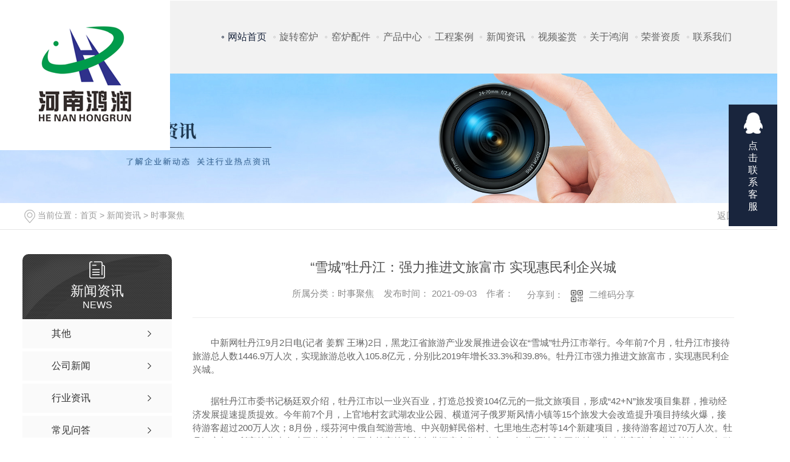

--- FILE ---
content_type: text/html; charset=utf-8
request_url: http://www.gshryl.com/aktuelle/1549386.html
body_size: 12204
content:
<!DOCTYPE html PUBLIC "-//W3C//DTD XHTML 1.0 Transitional//EN" "http://www.w3.org/TR/xhtml1/DTD/xhtml1-transitional.dtd">
<html xmlns="http://www.w3.org/1999/xhtml">
<head>
<meta http-equiv="Content-Type" content="text/html; charset=utf-8" />
<meta name="Copyright" content="All Rights Reserved btoe.cn" />
<meta http-equiv="X-UA-Compatible" content="IE=edge,chrome=1" />
<title>“雪城”牡丹江：强力推进文旅富市 实现惠民利企兴城,“雪城”牡丹江：强力推进文旅富市 实现惠民利企兴城-河南鸿润窑炉建造有限公司</title>
<meta name="keywords" content="“雪城”牡丹江：强力推进文旅富市 实现惠民利企兴城" />
<meta name="description" content="中新网牡丹江9月2日电(记者 姜辉 王琳)2日，黑龙江省旅游产业发展推进会议在“雪城”牡丹江市举行。今年前7个月，牡丹江市接待旅游总人数1446.9万人次，实现旅游总收入105.8亿元，分别比2019年增长33.3%和39.8%。牡丹江市强力推进文旅富市，实现惠民利企兴城。据牡丹江市委书记杨廷双介绍，牡丹江市以一业兴百..." />
<meta name="viewport" content="width=device-width, initial-scale=1">
<link rel="canonical" href="http://www.gshryl.com"/>
<link href="/templates/pc_wjdh/css/css.css" rel="stylesheet" type="text/css" />
<link rel="stylesheet" type="text/css" media="screen" href="/templates/pc_wjdh/css/bootstrap.min.css" />
<link rel="stylesheet" type="text/css" media="screen" href="/templates/pc_wjdh/css/swiper-3.4.2.min.css" />
<link rel="stylesheet" type="text/css" media="screen" href="/templates/pc_wjdh/css/common.css" />

<meta name="baidu-site-verification" content="code-IqUp2LUH90" />
<body>
 <div class="top_line"></div>

    <!-- nav S -->
    <div class="navi" id="fixedNav">
        <div class="navi_main myclearfix">
            <div class="logo leftl">
                <h1>
                    <a href="/"> <img src="http://img.dlwjdh.com/upload/13341/210525/6b5188c5e03254574b3de1b463b449c4@152X157.png" alt="河南鸿润窑炉建造有限公司">
                    </a>
                </h1>
            </div>
            <div class="navi_r rightr myclearfix">
                <ul class="myclearfix navi_list leftl">
					
      <li class="nli">
        
        <a href="/" title="网站首页">网站首页</a> </li>
      
      <li class="nli">
        
        <a href="http://www.gshryl.com/p1/" title="旋转窑炉">旋转窑炉</a>
        
      </li>
      
      <li class="nli">
        
        <a href="http://www.gshryl.com/p2/" title="窑炉配件">窑炉配件</a>
        
      </li>
      
      <li class="nli">
        
        <a href="http://www.gshryl.com/products/" title="产品中心">产品中心</a>
        
        <div class="navi_pro sub xiala">
          <div class="main">
            <div class="navi_pt">
              <ul class="myclearfix">
                
                <li> <span>01</span> <a href="http://www.gshryl.com/p1/" title="旋转窑炉">旋转窑炉</a> </li>
                
                <li> <span>02</span> <a href="http://www.gshryl.com/p2/" title="窑炉配件">窑炉配件</a> </li>
                
              </ul>
            </div>
            <div class="navi_pro_v myclearfix">
              
              <div class="nav_pro_vl leftl"> <a href="http://www.gshryl.com/p1/1382798.html"> <img src="http://img.dlwjdh.com/upload/13341/210529/0501b8848a8c054507967ee5681484e5.jpg" alt="河南旋转窑炉"> </a>
                <div class="navi_pro_txt"> <a href="http://www.gshryl.com/p1/1382798.html">河南旋转窑炉</a> </div>
              </div>
              
              <div class="navi_pro_vr rightr">
                <ul class="myclearfix">
                  
                  <li>
                    <div class="navi_box"> <a href="http://www.gshryl.com/p1/1382798.html"> <img src="http://img.dlwjdh.com/upload/13341/210529/0501b8848a8c054507967ee5681484e5.jpg" alt="河南旋转窑炉"> </a> </div>
                    <div class="navi_pro_t"> <a href="http://www.gshryl.com/p1/1382798.html">河南旋转窑炉</a> <span> <a href="http://www.gshryl.com/p1/1382798.html" title="more+">more+</a> </span> </div>
                  </li>
                  
                  <li>
                    <div class="navi_box"> <a href="http://www.gshryl.com/p2/1383028.html"> <img src="http://img.dlwjdh.com/upload/13341/210529/0a30f143d4401b78e696908ff3ab0819.jpg" alt="河南窑车配件-翻盖盖板"> </a> </div>
                    <div class="navi_pro_t"> <a href="http://www.gshryl.com/p2/1383028.html">河南窑车配件-翻盖盖板</a> <span> <a href="http://www.gshryl.com/p2/1383028.html" title="more+">more+</a> </span> </div>
                  </li>
                  
                  <li>
                    <div class="navi_box"> <a href="http://www.gshryl.com/p1/1383006.html"> <img src="http://img.dlwjdh.com/upload/13341/210529/01b77b2149cbd29b0fdec27a17fccad6.jpg" alt="河南旋转窑炉制作"> </a> </div>
                    <div class="navi_pro_t"> <a href="http://www.gshryl.com/p1/1383006.html">河南旋转窑炉制作</a> <span> <a href="http://www.gshryl.com/p1/1383006.html" title="more+">more+</a> </span> </div>
                  </li>
                  
                </ul>
              </div>
            </div>
          </div>
        </div>
        
      </li>
      
      <li class="nli">
        
        <a href="http://www.gshryl.com/case/" title="工程案例">工程案例</a>
        
      </li>
      
      <li class="nli">
        
        <a href="http://www.gshryl.com/news/" title="新闻资讯">新闻资讯</a>
        
        <div class="navi_news sub xiala">
          <div class="main">
            
            <div class="navi_news_top">
              <h3 class="navi_newst"> <a href="http://www.gshryl.com/qitaxinxi/" title="其他">其他</a> </h3>
              <ul class="myclearfix navi_news_tlist">
                
                <li> <a href="http://www.gshryl.com/qitaxinxi/2307966.html" title="..款河南窑车配件市场趋势揭秘">..款河南窑车配件市场趋势揭秘</a> <span></span>
                  <p> 近期，河南窑车配件市场的动态备受关注。我们通过与行业内..的深入交流和广泛调研，发现了一些有趣的市场趋势，值得分享给大家。首先，市场对于某些类型的配件需求持续增长。在当今技术不断进步的背景下，车辆的配件日益多样化，消费者对品质和性能要求也逐渐提高。因此，一些新型、功能更加..的配件开始受到更多人的青睐。其次，随着消费者... </p>
                  <h5 class="myclearfix"> <span class="leftl">
                    2025-04-14
                    </span> <a href="http://www.gshryl.com/qitaxinxi/2307966.html" class="rightr" title="MORE+">MORE+</a> </h5>
                </li>
                
                <li> <a href="http://www.gshryl.com/qitaxinxi/2301036.html" title="河南窑车配件：选择正确的产品，..您的窑车性能卓越！">河南窑车配件：选择正确的产品，..您的窑车性能卓越！</a> <span></span>
                  <p> 在选择适合的窑车配件时，..您的窑车性能处于..状态至关重要。河南窑车配件提供了一系列高质量的产品，可以满足您的需求。为了..窑车运行平稳且效率高，选择适合的窑车配件至关重要。我们的产品经过精心设计和制造，符合严格的质量标准。无论是轮胎、传动系统还是其他关键部件，我们都致力于为客户提供可靠耐用的配件。每个配件都经过严格... </p>
                  <h5 class="myclearfix"> <span class="leftl">
                    2025-03-17
                    </span> <a href="http://www.gshryl.com/qitaxinxi/2301036.html" class="rightr" title="MORE+">MORE+</a> </h5>
                </li>
                
                <li> <a href="http://www.gshryl.com/qitaxinxi/2297791.html" title="分析河南旋转窑炉对节能减排的贡献及技术创新">分析河南旋转窑炉对节能减排的贡献及技术创新</a> <span></span>
                  <p> 河南旋转窑炉在节能减排方面发挥了重要作用，为环境保护和可持续发展做出贡献。这种技术创新带来了许多优势，对整个行业产生积极影响。首先，河南旋转窑炉结构设计合理，通过..的热传导和燃烧机制，实现了能源的充分利用。相比传统窑炉，其节能效果显著，大幅减少了能源消耗，降低了生产成本。其次，河南旋转窑炉在燃烧过程中采用..的废气处... </p>
                  <h5 class="myclearfix"> <span class="leftl">
                    2025-03-01
                    </span> <a href="http://www.gshryl.com/qitaxinxi/2297791.html" class="rightr" title="MORE+">MORE+</a> </h5>
                </li>
                
                <li> <a href="http://www.gshryl.com/qitaxinxi/2296852.html" title="河南旋转窑炉在建材行业中的应用与发展趋势">河南旋转窑炉在建材行业中的应用与发展趋势</a> <span></span>
                  <p> 在建材行业中，河南旋转窑炉扮演着重要的角色。这种..技术的应用为建材生产带来了许多益处，并展现出广阔的发展前景与趋势。首先，河南旋转窑炉在建材生产过程中的应用极大地提高了生产效率与产品质量。通过其..的热能利用和均匀的物料加热方式，这种设备实现了对原材料持续的煅烧，使得成品更具一致性和稳定性。这种方法不仅减少了生产过程... </p>
                  <h5 class="myclearfix"> <span class="leftl">
                    2025-02-24
                    </span> <a href="http://www.gshryl.com/qitaxinxi/2296852.html" class="rightr" title="MORE+">MORE+</a> </h5>
                </li>
                
              </ul>
            </div>
            
            <div class="navi_news_botm">
              <h3 class="navi_newst"> <a href="http://www.gshryl.com/meitibaodao/" title="公司新闻">公司新闻</a> </h3>
              <div class="navi_news_bcon">
                <ul class="myclearfix">
                  
                  <li class="myclearfix"> <a href="http://www.gshryl.com/meitibaodao/2090021.html" title="从选料到制作：河南旋转窑炉工艺全解析">从选料到制作：河南旋转窑炉工艺全解析</a> <span class="rightr">
                    06-25
                    </span> </li>
                  
                  <li class="myclearfix"> <a href="http://www.gshryl.com/meitibaodao/2086178.html" title="河南旋转窑炉的历史与现状">河南旋转窑炉的历史与现状</a> <span class="rightr">
                    06-20
                    </span> </li>
                  
                  <li class="myclearfix"> <a href="http://www.gshryl.com/meitibaodao/2080691.html" title="河南旋转窑炉制作方法详解">河南旋转窑炉制作方法详解</a> <span class="rightr">
                    06-13
                    </span> </li>
                  
                  <li class="myclearfix"> <a href="http://www.gshryl.com/meitibaodao/1814880.html" title="旋转窑炉的性能优势有哪些呢？">旋转窑炉的性能优势有哪些呢？</a> <span class="rightr">
                    03-26
                    </span> </li>
                  
                  <li class="myclearfix"> <a href="http://www.gshryl.com/meitibaodao/1504299.html" title="热烈祝贺由河南鸿润窑炉承建的南非二线移动式隧道窑点火一次成功">热烈祝贺由河南鸿润窑炉承建的南非二线移动式隧道窑点火一次成功</a> <span class="rightr">
                    08-07
                    </span> </li>
                  
                  <li class="myclearfix"> <a href="http://www.gshryl.com/meitibaodao/1443005.html" title="旋转窑炉在工作的时候耐火砖断裂的原因是什么？">旋转窑炉在工作的时候耐火砖断裂的原因是什么？</a> <span class="rightr">
                    07-02
                    </span> </li>
                  
                </ul>
              </div>
            </div>
            
          </div>
        </div>
        
      </li>
      
      <li class="nli">
        
        <a href="http://www.gshryl.com/spjs/" title="视频鉴赏">视频鉴赏</a>
        
      </li>
      
      <li class="nli">
        
        <a href="http://www.gshryl.com/about/" title="关于鸿润">关于鸿润</a>
        
        <div class="navi_ab sub xiala">
          <div class="main">
            <h3 class="navi_abt">公司简介</h3>
            <div class="navi_ab_con myclearfix">
              <div class="navi_ab_txt leftl">
                
                <h5>
                  河南省鸿润窑炉建造有限公司是支活跃于中国环保、节能窑炉的团队。该团队集科研、设计、加工、制作、安装、调试为一体，是一家新型节能环保墙材生产线整体解决方案及生产平台供应实体企业。公司位于鄂豫皖三省交界处的河南省固始县产业集聚区，公司占地面积100余亩，注册资金1000万元。拥有1 5000平方米钢结构厂房及剪板机、喷砂除锈机、折弯机、车床、刨床、铣床等专业设备及防腐瓦生产流水线。公司还拥有专业化的科研、技术开发团…
                  <a href="http://www.gshryl.com/aboutus/" title="【查看更多+】">【查看更多+】</a> </h5>
                
              </div>
              <div class="navi_ab_ico rightr">
                <div class="navi_ab_item leftl"> <a href="http://www.gshryl.com/honor/" title="荣誉资质"></a> <span> <a href="http://www.gshryl.com/honor/" title="荣誉资质">荣誉资质</a> </span> <em></em> <i> <a href="http://www.gshryl.com/honor/" title="more+">more+</a> </i> </div>
                <div class="navi_ab_item leftl"> <a href="http://www.gshryl.com/contact/" title="联系我们"></a> <span> <a href="http://www.gshryl.com/contact/" title="联系我们">联系我们</a> </span> <em></em> <i> <a href="http://www.gshryl.com/contact/" title="more+">more+</a> </i> </div>
              </div>
            </div>
          </div>
        </div>
        
      </li>
      
      <li class="nli">
        
        <a href="http://www.gshryl.com/honor/" title="荣誉资质">荣誉资质</a>
        
      </li>
      
      <li class="nli">
        
        <a href="http://www.gshryl.com/contact/" title="联系我们">联系我们</a>
        
      </li>
      
                  
                </ul>
                <div class="head_tell rightr myclearfix">
                    <i class="leftl"></i>
                    <div class="head_num leftl">400-0376-399</div>
                    <div class="topxunpan leftl">
                        <div class="container1 clear">
                            <div class="xp" id="xunpanText" data-tiptitle="请您登录网站后台查看！">
                                您有<i class="k_xunpan">2</i>条未读询盘信息!
                                <div id="xunpantip"></div>
                            </div>
                        </div>
                    </div>
                    <a href="#wjdh-message" class="rightr" title="在线留言"></a>
                </div>
            </div>
        </div>
    </div><!-- mbanner -->

<div class="mbanner col-lg-12 col-md-12">
  <div class="row">
    
    <img src="http://img.dlwjdh.com/upload/13341/240517/c803c9d99d12c5a2ff8957e9bd293c34@1920X320.jpg" alt="新闻资讯">
    
  </div>
</div>
<div class="clearboth"></div>

<!-- caseMenu -->
<div class="caseMenuTop">
  <div class="container">
    <div class="row">
      <div class="caseMenuL col-lg-9 col-md-9 col-sm-9 col-xs-9"> <i><img src="/templates/pc_wjdh/img/locationIco.png" alt="当前位置"></i>
        当前位置：<a href="/">首页</a>&nbsp;&gt;&nbsp;<a href="/news/">新闻资讯</a>&nbsp;&gt;&nbsp;<a href="/aktuelle/">时事聚焦</a>
      </div>
      <div class="caseMenuR col-xs-3 col-sm-3 col-md-3 col-lg-3"> <i class="text-right"><a href="javascript:;" onClick="javascript :history.back(-1);">返回<img src="/templates/pc_wjdh/img/ca1.png" alt="返回"></a></i> </div>
      <div class="clearboth"></div>
    </div>
  </div>
</div>
<div class="clearboth"></div>
<div class="proList">
  <div class="container">
    <div class="row">
      <div class=" proListL  col-xs-12 col-lg-2-0 ">
        <div class="proListTop">
          
          <img src="/templates/pc_wjdh/img/proL.png" alt="新闻资讯" class="proBg">
          <div class="prouctsTitle"> <img src="/templates/pc_wjdh/img/news2Ico.png" alt="新闻资讯" class="pro-ico">
            <h3>新闻资讯</h3>
            <p>News</p>
          </div>
          
        </div>
        <div class="row">
          <div class="news_classify">
            <ul>
              
              <li class=" col-xs-6 col-sm-6 col-md-12 col-lg-12"> <a href="http://www.gshryl.com/qitaxinxi/" class="newsclass1" title="其他"><i></i><b></b> <span>其他 </span></a> </li>
              
              <li class=" col-xs-6 col-sm-6 col-md-12 col-lg-12"> <a href="http://www.gshryl.com/meitibaodao/" class="newsclass1" title="公司新闻"><i></i><b></b> <span>公司新闻 </span></a> </li>
              
              <li class=" col-xs-6 col-sm-6 col-md-12 col-lg-12"> <a href="http://www.gshryl.com/yyxw/" class="newsclass1" title="行业资讯"><i></i><b></b> <span>行业资讯 </span></a> </li>
              
              <li class=" col-xs-6 col-sm-6 col-md-12 col-lg-12"> <a href="http://www.gshryl.com/question/" class="newsclass1" title="常见问答"><i></i><b></b> <span>常见问答 </span></a> </li>
              
              <li class=" col-xs-6 col-sm-6 col-md-12 col-lg-12"> <a href="http://www.gshryl.com/aktuelle/" class="newsclass1 gaoliang" title="时事聚焦"><i></i><b></b> <span>时事聚焦 </span></a> </li>
              
            </ul>
          </div>
        </div>
        <div class="row">
          <div class="proHot"> <i><img src="/templates/pc_wjdh/img/proHotIco.png" alt="热门推荐">热门推荐</i>
            <div class="proList_sort">
              <div class="swiper-container proList_sort1">
                <ul class="swiper-wrapper">
                  
                  <li class="swiper-slide col-xs-12 col-sm-12 col-md-12 col-lg-12"> <a href="http://www.gshryl.com/p1/1382798.html" class="proHotimg"><img src="http://img.dlwjdh.com/upload/13341/210529/0501b8848a8c054507967ee5681484e5.jpg" alt="河南旋转窑炉"></a> <a href="http://www.gshryl.com/p1/1382798.html" class="proHot_txt">河南旋转窑炉</a> </li>
                  
                  <li class="swiper-slide col-xs-12 col-sm-12 col-md-12 col-lg-12"> <a href="http://www.gshryl.com/p2/1383028.html" class="proHotimg"><img src="http://img.dlwjdh.com/upload/13341/210529/0a30f143d4401b78e696908ff3ab0819.jpg" alt="河南窑车配件-翻盖盖板"></a> <a href="http://www.gshryl.com/p2/1383028.html" class="proHot_txt">河南窑车配件-翻盖盖板</a> </li>
                  
                  <li class="swiper-slide col-xs-12 col-sm-12 col-md-12 col-lg-12"> <a href="http://www.gshryl.com/p1/1383006.html" class="proHotimg"><img src="http://img.dlwjdh.com/upload/13341/210529/01b77b2149cbd29b0fdec27a17fccad6.jpg" alt="河南旋转窑炉制作"></a> <a href="http://www.gshryl.com/p1/1383006.html" class="proHot_txt">河南旋转窑炉制作</a> </li>
                  
                  <li class="swiper-slide col-xs-12 col-sm-12 col-md-12 col-lg-12"> <a href="http://www.gshryl.com/p2/1383555.html" class="proHotimg"><img src="http://img.dlwjdh.com/upload/13341/210529/13531916b51084a2987d8983a95c5ce1.jpg" alt="河南窑车配件加工-滑道线"></a> <a href="http://www.gshryl.com/p2/1383555.html" class="proHot_txt">河南窑车配件加工-滑道线</a> </li>
                  
                </ul>
                <!-- Add Arrows -->
                <div class="pro-next col-xs-6 col-sm-6 col-md-6 col-lg-6"><img src="/templates/pc_wjdh/img/proLL.png" alt="左"></div>
                <div class="pro-prev col-xs-6 col-sm-6 col-md-6 col-lg-6"><img src="/templates/pc_wjdh/img/proLr.png" alt="右"></div>
              </div>
            </div>
          </div>
        </div>
      </div>
      <div class="proListR  col-xs-12  col-lg-8-0 ">
        <div class="newsdetails col-xs-12 col-sm-12 col-md-12 col-lg-12">
          <div class="caseCenter">
            <div class="caseCmenu">
              <h3>“雪城”牡丹江：强力推进文旅富市 实现惠民利企兴城</h3>
              <span class="casemfx"> 所属分类：时事聚焦 &nbsp;&nbsp;
              
              
              
              发布时间：
              2021-09-03
              &nbsp;&nbsp;
              
              
              
              作者：
              <div class="bdsharebuttonbox"> <i>&nbsp;&nbsp;分享到：</i> <a href="#" class="bds_more" data-cmd="more"></a> <a href="#" class="bds_sqq" data-cmd="sqq" title="分享到QQ好友"></a> <a href="#" class="bds_weixin" data-cmd="weixin" title="分享到微信"></a> &nbsp;&nbsp; </div>
              <a href="#" class="scan" title="二维码分享">二维码分享
              <div id="qrcode" style="display: none"> </div>
              </a> </span> </div>
            <div class="caseContainer"> <p>　　中新网牡丹江9月2日电(记者 姜辉 王琳)2日，黑龙江省旅游产业发展推进会议在“雪城”牡丹江市举行。今年前7个月，牡丹江市接待旅游总人数1446.9万人次，实现旅游总收入105.8亿元，分别比2019年增长33.3%和39.8%。牡丹江市强力推进文旅富市，实现惠民利企兴城。<table border="0" cellspacing="0" cellpadding="0" align="left" class="adInContent"><tr><td><!--画中画广告start-->
<!--画中画广告end--></td></tr></table>

<p>　　据牡丹江市委书记杨廷双介绍，牡丹江市以一业兴百业，打造总投资104亿元的一批文旅项目，形成“42+N”旅发项目集群，推动经济发展提速提质提效。今年前7个月，上官地村玄武湖农业公园、横道河子俄罗斯风情小镇等15个旅发大会改造提升项目持续火爆，接待游客超过200万人次；8月份，绥芬河中俄自驾游营地、中兴朝鲜民俗村、七里地生态村等14个新建项目，接待游客超过70万人次。牡丹江市与20所高校共建人才工作站，与哈工大等高校院所企业深度合作，建立12个“头雁计划”工作站，共建共享院士*疗养基地，一年引进急需紧缺人才4000余人，为高质量发展积蓄强大动能。牡丹江市还借助旅发大会持续开展系列招商活动，在7月28日举行的旅发大会招商推介会上，集中签约项目71个、总投资548.2亿元，其中，总投资139.8亿元的39个项目今年开工建设。</p>

<p>　　与此同时，牡丹江市加快推动融合发展，让旅游融入红色基因，打造中共六大历史资料馆等35个红色景区场馆，新建改造空军启航广场、杨子荣广场等一批广场、街区、雕塑和小微博物馆、记忆馆。依托丰富的历史文化、民俗文化、生态文化资源，推出爱情谷公园等一批文旅融合项目，开发一批地方特色文创产品，将《智取威虎山》《红灯记》等沉浸式情景剧植入景区。开发航空科普体验馆、牡丹集团智慧科技馆等一批“科技+旅游”项目，模拟恢复渤海皇城等历史风貌，建成智能化游客服务中心，让游客一码畅享全方位优质服务。</p>

<p>　　杨廷双表示，下一步，牡丹江市将以旅发大会为新起点，擦亮“镜泊胜景·林海雪原”金字招牌，构建“一核两带四区”旅游产业发展空间布局，打造跨省际旅游特色区，建设全国生态休闲度假旅游目的地、夏季健康养生目的地、冬季冰雪旅游目的地和东北红色旅游目的地，持续放大旅发大会效应，为建设“旅游强省”争取更大光荣、作出更大贡献。(完)<div class="adEditor"><!--编辑姓名start--><div class="left_name right"> <span>【编辑:陈海峰】 </span></div><!--编辑姓名end--></div><div id="function_code_page"></div><p class="ai_wjdhcms">本文转载自中国新闻网，内容均来自于互联网，不代表本站观点，内容版权归属原作者及站点所有，如有对您造成影响，请及时联系我们予以删除！</p> </div>
            <div class="caseTab">
              <ul>
                <li class="col-xs-6 col-sm-6 col-md-6"> <a href="http://www.gshryl.com/aktuelle/1558370.html">中国驻菲律宾大使馆：获救中国渔民**平安回国</a> </li>
                <li class="col-xs-6 col-sm-6 col-md-6"> <a href="http://www.gshryl.com/aktuelle/1543887.html">出生当晚被迫送养 男子寻亲40多年终解身世之谜</a> </li>
              </ul>
            </div>
          </div>
        </div>
      </div>
    </div>
  </div>
</div>
<div class="SeoTime" style="display: none;">2021-09-03T10:09:08</div>
<script src="/templates/pc_wjdh/js/n/jquery.min.js"></script>
<script src="/templates/pc_wjdh/js/n/bootstrap.min.js"></script>
<script src="/templates/pc_wjdh/js/n/swiper-3.4.2.min.js"></script>
<script src="/templates/pc_wjdh/js/n/rem.min.js"></script>
<script src="/templates/pc_wjdh/js/n/qrcode.js"></script>
<div class="foo">
        <div class="foo_main main myclearfix">
            <div class="foo_top myclearfix">
                <span class="leftl"></span>
                <div class="foo_nav leftl myclearfix">
                    <dl>
                        <dt>产品中心</dt>
                        
				 <dd><a href="http://www.gshryl.com/p1/" title="旋转窑炉">旋转窑炉</a></dd>
				
				 <dd><a href="http://www.gshryl.com/p2/" title="窑炉配件">窑炉配件</a></dd>
				
                    </dl>
                    <dl>
                        <dt>直通车</dt>
                        
					<dd><a href="http://www.gshryl.com/p1/" title="河南旋转窑炉">河南旋转窑炉</a></dd>
					
					<dd><a href="http://www.gshryl.com/p2/" title="河南窑车配件">河南窑车配件</a></dd>
					
                    </dl>
                    <dl>
                        <dt>关于我们</dt>
                        
				<dd><a href="http://www.gshryl.com/aboutus/" title="公司简介">公司简介</a></dd>
				
				<dd><a href="http://www.gshryl.com/album/" title="企业相册">企业相册</a></dd>
				
				<dd><a href="http://www.gshryl.com/honor/" title="荣誉资质">荣誉资质</a></dd>
				
                    </dl>
                    <dl>
                        <dt>新闻资讯</dt>
                        
						<dd><a href="http://www.gshryl.com/qitaxinxi/" title="其他">其他</a></dd>
						
						<dd><a href="http://www.gshryl.com/meitibaodao/" title="公司新闻">公司新闻</a></dd>
						
						<dd><a href="http://www.gshryl.com/yyxw/" title="行业资讯">行业资讯</a></dd>
						
						<dd><a href="http://www.gshryl.com/question/" title="常见问答">常见问答</a></dd>
						
                    </dl>
                </div>
                <div class="ewm rightr">
                    <div class="ewm_box">
                        <img src="http://img.dlwjdh.com/upload/13341/210609/0b7d360f625d85492b6f09ba58ab268d@256X256.png" alt="二维码">
                    </div>
                    
                </div>
            </div>
        </div>
        <div class="bq">
            <div class="bq_main mian">
                Copyright ©  河南鸿润窑炉建造有限公司   版权所有&nbsp;&nbsp; 备案号：<a href="https://beian.miit.gov.cn" target="_blank" title="豫ICP备2021015755号-1" rel="nofollow">豫ICP备2021015755号-1</a>&nbsp;&nbsp;
               技术支持：<script src="/api/message.ashx?action=jjzc"></script> &nbsp;&nbsp;
                <a href="/sitemap.html" title="网站地图">网站地图</a>&nbsp;&nbsp;<a href="/sitemap.xml" title="XML">XML</a>&nbsp;&nbsp;<a href="/rss.xml" title="RSS">RSS</a>&nbsp;&nbsp;
                <a href="/city.html" title="城市分站">城市分站</a>：&nbsp;&nbsp;<a href="/city_henan/" title="河南" class="wjdh_city">河南</a>&nbsp;&nbsp;
               <a href="http://www.wjdhcms.com" target="_blank" rel="external nofollow" title=""><img class="wjdh-ico1" src="http://img.dlwjdh.com/upload/5.png" width="99px" height="18px" title="万家灯火" alt="万家灯火"></a>&nbsp;&nbsp;<a href="http://trust.wjdhcms.com/#/pc?url=www.gshryl.com" target="_blank" rel="external nofollow"><img  class="wjdh-ico2" src=http://img.dlwjdh.com/upload/trust/1.png></a>&nbsp;&nbsp;<script type="text/javascript">var cnzz_protocol = (("https:" == document.location.protocol) ? " https://" : " http://");document.write(unescape("%3Cspan id='cnzz_stat_icon_1279997590'%3E%3C/span%3E%3Cscript src='" + cnzz_protocol + "s11.cnzz.com/stat.php%3Fid%3D1279997590%26show%3Dpic' type='text/javascript'%3E%3C/script%3E"));</script>
            </div>
        </div>
    </div>
    
    
    <!--全局使用js，请放于footer-->
    <script src="/templates/pc_wjdh/js/nav.js"></script>
<script type="text/javascript" src="http://tongji.wjdhcms.com/js/tongji.js?siteid=dc506560e1f9f5f4a27c6614123e2e50"></script><script type="text/javascript" src="https://gshryl.s1.dlwjdh.com/upload/13341/kefu.js?color=19253d"></script>
<script src="/templates/pc_wjdh/js/n/base.js" type="text/javascript" charset="utf-8"></script>
<script src="http://img.dlwjdh.com/upload/saohei/index.js"></script>
<script src="/templates/pc_wjdh/js/n/common.js"></script>
<script src="/templates/pc_wjdh/js/n/color.js?color=#19253d&rgba=25,37,61"></script>
</body>
</html>


--- FILE ---
content_type: text/css
request_url: http://www.gshryl.com/templates/pc_wjdh/css/css.css
body_size: 13822
content:
/*-----------------------------------------------------------*/
/*copyright by 动力无限  www.btoe.cn*/
/*邮箱 btoe@btoe.cn*/
/*合作电话 400-0599-360*/
/*版权所有违者必究*/
/*-----------------------------------------------------------*/


/*Generated by wjdhcms 3.0 */
@charset "utf-8";

::-webkit-scrollbar {
    width: 12px;
    height: 12px;
    background-color: #F5F5F5;
}

::-webkit-scrollbar-track {
    border-radius: 12px;
    background-color: #E2E2E2;
}

::-webkit-scrollbar-thumb {
    border-radius: 12px;
    -webkit-box-shadow: inset 0 0 6px rgba(0, 0, 0, .3);
    box-shadow: inset 0 0 6px rgba(0, 0, 0, .3);
    background-color: #555;
}

 ::selection {
	background-color: #19253d;
	color: #fff;
}

::-moz-selection {
	background-color: #19253d;
	color: #fff;
}

::-webkit-selection {
	background-color: #19253d;
	color: #fff;
}

#wjdh-kefu .wjdh-kefu-qq p,
#wjdh-kefu .wjdh-kefu-qq a,
#wjdh-kefu .wjdh-kefu-tel p,
#wjdh-kefu .wjdh-kefu-tel img,
#wjdh-kefu .wjdh-kefu-erweima img{
    box-sizing: content-box;
}
* {
    padding: 0;
    margin: 0;
    font-family: 'Microsoft YaHei', arial, helvetica, clean, sans-serif;
}

body {
    font: 14px/1.231 'Microsoft YaHei', arial, helvetica, clean, sans-serif;
    color: #333;
    margin: 0;
    line-height: 1.5;
}
*:before, *:after {
    box-sizing: content-box;
}
:focus {
    outline: 1;
}

article,
aside,
canvas,
details,
figcaption,
figure,
footer,
header,
hgroup,
menu,
nav,
section,
summary {
    display: block;
}

a {
    color: #333;
    text-decoration: none;
}

a:link,
a:hover,
a:active,
a:visited {
    text-decoration: none;
}

ins {
    background-color: #ff9;
    color: #000;
    text-decoration: none;
}

mark {
    background-color: #ff9;
    color: #000;
    font-style: italic;
    font-weight: bold;
}

del {
    text-decoration: line-through;
}

table {
    border-collapse: collapse;
    border-spacing: 0;
}

hr {
    display: block;
    height: 1px;
    border: 0;
    border-top: 1px solid #cccccc;
    margin: 1em 0;
    padding: 0;
}

input,
select {
    vertical-align: middle;
}

li,
ul {
    list-style-type: none;
}

img {
    border: none;
}
input,textarea {
    outline: 0;
    border: 0;
    resize: none;
}



h1,
h2,
h3,
h4,
h5,
h6,
dl,
dd,
dt,
i,
em {
    font-weight: normal;
    font-style: normal;
}

.webqq_ewm{box-sizing: content-box;}


.fixedNav {
    position: fixed !important;
    top: 0px;
    left: 0px;
    width: 100%;
    z-index: 100000 !important;
    _position: absolute;
    _top: expression(eval(document.documentElement.scrollTop));
   box-shadow: 0px 10px 12px rgba(0,0,0,.1);
}



html{
        cursor: url(../images/cur.png),
        default;
}

a{
   cursor: url(../images/Acur.png),
   default ;
}

textarea{
    animation: animated 1s infinite;
    -moz-animation: animated 1s infinite;
    -webkit-animation: animated 1s infinite;
    -o-animation: animated 1s infinite;
 
}

input[type="text"]{
     animation: animated 1s infinite;
    -moz-animation: animated 1s infinite;
    -webkit-animation: animated 1s infinite;
    -o-animation: animated 1s infinite;
}
input[type="button"]
{
   cursor: url(../images/Acur.png),
   default  !important;
}

input,button{
        outline: none;
}

@keyframes animated {
    0% {
        cursor: url('../images/Pcuro1.png'),
        auto;
    }

    8.8% {
        cursor: url('../images/Pcuro2.png'),
            auto;
    }

    17.6% {
        cursor: url('../images/Pcuro3.png'),
            auto;
    }

    26.4% {
        cursor: url('../images/Pcuro4.png'),
            auto;
    }

    35.2% {
        cursor: url('../images/Pcuro5.png'),
            auto;
    }

    44% {
        cursor: url('../images/Pcuro6.png'),
            auto;
    }

    52.8% {
        cursor: url('../images/Pcuro7.png'),
            auto;
    }

    61.6% {
        cursor: url('../images/Pcuro8.png'),
            auto;
    }

    70.4% {
        cursor: url('../images/Pcuro9.png'),
            auto;
    }

    79.2% {
        cursor: url('../images/Pcuro10.png'),
            auto;
    }

    88% {
        cursor: url('../images/Pcuro11.png'),
            auto;
    }

    100% {
        cursor: url('../images/Pcuro12.png'),
            auto;
    }

    
}



.wjdh-ico1,.wjdh-ico2{vertical-align: middle;}


.main {
    width: 1300px;
    margin: 0 auto;
  }
  .top_line {
    width: 100%;
    height: 1px;
    background: transparent;
  }
  .myclearfix:after {
    content: "";
    display: block;
    clear: both;
  }
  .leftl {
    float: left;
  }
  .rightr {
    float: right;
  }
  @keyframes menu1 {
    0% {
      opacity: 0;
      transform: translateX(8px);
    }
    100% {
      opacity: 1;
      transform: translateX(0);
    }
  }
  @keyframes myfirst {
    0%,
    100% {
      -webkit-transform: translate(0, -5px) rotateZ(0);
    }
    50% {
      -webkit-transform: translate(0, 0) rotateZ(0);
    }
  }
  @-webkit-keyframes myfirst1 {
    0%,
    100% {
      -webkit-transform: translate(0, -10px) rotateZ(0);
    }
    50% {
      -webkit-transform: translate(0, 0) rotateZ(0);
    }
  }
  @keyframes myfirst2 {
    0%,
    100% {
      -webkit-transform: translate(-5px, 0);
    }
    50% {
      -webkit-transform: translate(0, 0);
    }
  }
  @keyframes msClock {
    0%,
    70%,
    100% {
      transform: rotate(0) scale(1);
    }
    10%,
    30% {
      transform: rotate(-15deg) scale(1.1);
    }
    20%,
    40% {
      transform: rotate(15deg) scale(1.1);
    }
  }
  .button.dark {
    --shadow: 0 2px 8px -1px rgba(21, 25, 36, 0.32);
    --shadow-hover: 0 4px 20px -2px rgba(21, 25, 36, 0.5);
  }
  .button.white {
    --shadow: 0 2px 8px -1px rgba(18, 22, 33, 0.04);
    --shadow-hover: 0 4px 20px -2px rgba(18, 22, 33, 0.12);
  }
  .button {
    --text: #fff;
    --font-size: 16px;
    --duration: 0.5s;
    --move-hover: -4px;
    font-family: 'Roboto';
    font-weight: 500;
    line-height: var(--font-size);
    display: block;
    outline: none;
    border: none;
    cursor: pointer;
    text-decoration: none;
    font-size: var(--font-size);
    letter-spacing: 0.5px;
    background: var(--background);
    color: var(--text);
    box-shadow: var(--shadow);
    -webkit-transform: translateY(var(--y));
    transform: translateY(var(--y));
    transition: box-shadow var(--duration) ease, -webkit-transform var(--duration) ease;
    transition: transform var(--duration) ease, box-shadow var(--duration) ease;
    transition: transform var(--duration) ease, box-shadow var(--duration) ease, -webkit-transform var(--duration) ease;
    -webkit-tap-highlight-color: transparent;
    -webkit-appearance: none;
  }
  .button span {
    text-align: center;
  }
  .button span i {
    display: inline-block;
    -webkit-backface-visibility: hidden;
    backface-visibility: hidden;
    font-style: normal;
  }
  .button span i:nth-child(1) {
    --d: 0.05s;
  }
  .button span i:nth-child(2) {
    --d: 0.1s;
  }
  .button span i:nth-child(3) {
    --d: 0.15s;
  }
  .button span i:nth-child(4) {
    --d: 0.2s;
  }
  .button span i:nth-child(5) {
    --d: 0.25s;
  }
  .button span i:nth-child(6) {
    --d: 0.3s;
  }
  .button span i:nth-child(7) {
    --d: 0.35s;
  }
  .button span i:nth-child(8) {
    --d: 0.4s;
  }
  .button span i:nth-child(9) {
    --d: 0.45s;
  }
  .button span i:nth-child(10) {
    --d: 0.5s;
  }
  .button span i:nth-child(11) {
    --d: 0.55s;
  }
  .button:hover {
    --y: var(--move-hover);
    --shadow: var(--shadow-hover);
    --move: -4px;
    --shadow-active: 0 3px 1px rgba(0, 0, 0, 0.2);
  }
  .button:hover i {
    -webkit-animation: move var(--duration) linear var(--d);
    animation: move var(--duration) linear var(--d);
  }
  .button.smoke {
    --move: 12px;
    --move-y: -8px;
    --blur: 4px;
  }
  .button.smoke:hover i {
    --duration: 1s;
    -webkit-animation: smoke var(--duration) linear var(--d);
    animation: smoke var(--duration) linear var(--d);
  }
  .button.drive {
    --move: 16px;
    --skew: 25deg;
    --skew-fast: 40deg;
    --skew-bounce: -12px;
  }
  .button.drive:hover i {
    --duration: 1s;
    -webkit-transform-origin: 50% 100%;
    transform-origin: 50% 100%;
    -webkit-animation: drive var(--duration) linear var(--d);
    animation: drive var(--duration) linear var(--d);
  }
  .btnstyle1 {
    position: relative;
    z-index: 1;
    transition: color 0.3s;
    box-sizing: border-box;
    background-color: transparent;
    cursor: pointer;
    overflow: hidden;
  }
  .btnstyle1::before {
    content: '';
    position: absolute;
    height: 100%;
    width: 100%;
    bottom: 100%;
    left: 0;
    z-index: -1;
    background-color: #ec2f28;
    -webkit-transition: -webkit-transform 0.3s;
    transition: transform 0.3s;
    -webkit-transition-timing-function: cubic-bezier(0.75, 0, 0.125, 1);
    transition-timing-function: cubic-bezier(0.75, 0, 0.125, 1);
    box-sizing: border-box;
  }
  .btnstyle1::after {
    content: '';
    position: absolute;
    height: 100%;
    width: 100%;
    bottom: 100%;
    left: 0;
    z-index: -1;
    background-color: #d0231c;
    -webkit-transition: -webkit-transform 0.3s;
    transition: transform 0.3s;
    -webkit-transition-timing-function: cubic-bezier(0.75, 0, 0.125, 1);
    transition-timing-function: cubic-bezier(0.75, 0, 0.125, 1);
    box-sizing: border-box;
  }
  .btnstyle1:hover::after {
    -webkit-transition-delay: 0.175s;
    transition-delay: 0.175s;
    -webkit-transform: translate3d(0, 100%, 0);
    transform: translate3d(0, 100%, 0);
  }
  .btnstyle1:hover::before {
    -webkit-transform: translate3d(0, 100%, 0);
    transform: translate3d(0, 100%, 0);
  }
  .btnstyle2 {
    position: relative;
    z-index: 1;
    overflow: hidden;
    -webkit-transition: background-color 0.6s, color 0.3s;
    transition: background-color 0.6s, color 0.3s;
    box-sizing: border-box;
    border: none;
    cursor: pointer;
  }
  .btnstyle2::before {
    content: '';
    position: absolute;
    top: 0;
    left: 0;
    width: 100%;
    height: 100%;
    border: 2px solid #fb8384;
    z-index: -1;
    border-radius: inherit;
    opacity: 0;
    -webkit-transform: scale3d(0.6, 0.6, 1);
    transform: scale3d(0.6, 0.6, 1);
    -webkit-transition: -webkit-transform 0.3s, opacity 0.3s;
    transition: transform 0.3s, opacity 0.3s;
    -webkit-transition-timing-function: cubic-bezier(0.75, 0, 0.125, 1);
    transition-timing-function: cubic-bezier(0.75, 0, 0.125, 1);
    box-sizing: border-box;
  }
  .btnstyle2:hover {
    color: #333;
    background-color: #fff;
  }
  .btnstyle2:hover::before {
    -webkit-transform: scale3d(1, 1, 1);
    transform: scale3d(1, 1, 1);
    opacity: 1;
  }
  @-webkit-keyframes move {
    40% {
      -webkit-transform: translateY(var(--move));
      transform: translateY(var(--move));
      text-shadow: var(--shadow-active);
    }
  }
  @keyframes move {
    40% {
      -webkit-transform: translateY(var(--move));
      transform: translateY(var(--move));
      text-shadow: var(--shadow-active);
    }
  }
  @-webkit-keyframes smoke {
    45%,
    55% {
      -webkit-filter: blur(var(--blur));
      filter: blur(var(--blur));
    }
    50%,
    50.1% {
      opacity: 0;
    }
    25%,
    75% {
      -webkit-transform: translateX(0);
      transform: translateX(0);
    }
    50% {
      -webkit-transform: translateX(var(--move)) translateY(var(--move-y));
      transform: translateX(var(--move)) translateY(var(--move-y));
    }
    50.1% {
      -webkit-transform: translateX(calc(var(--move) * -1));
      transform: translateX(calc(var(--move) * -1));
    }
  }
  @keyframes smoke {
    45%,
    55% {
      -webkit-filter: blur(var(--blur));
      filter: blur(var(--blur));
    }
    50%,
    50.1% {
      opacity: 0;
    }
    25%,
    75% {
      -webkit-transform: translateX(0);
      transform: translateX(0);
    }
    50% {
      -webkit-transform: translateX(var(--move)) translateY(var(--move-y));
      transform: translateX(var(--move)) translateY(var(--move-y));
    }
    50.1% {
      -webkit-transform: translateX(calc(var(--move) * -1));
      transform: translateX(calc(var(--move) * -1));
    }
  }
  @-webkit-keyframes drive {
    40% {
      opacity: 1;
    }
    55% {
      -webkit-transform: skewX(var(--skew)) translateX(var(--move));
      transform: skewX(var(--skew)) translateX(var(--move));
    }
    56% {
      -webkit-transform: skewX(var(--skew-fast)) translateX(calc(var(--move) * -1));
      transform: skewX(var(--skew-fast)) translateX(calc(var(--move) * -1));
    }
    55%,
    56% {
      opacity: 0;
    }
    75% {
      -webkit-transform: skewX(var(--skew));
      transform: skewX(var(--skew));
    }
    85% {
      -webkit-transform: skewX(var(--skew-bounce));
      transform: skewX(var(--skew-bounce));
    }
  }
  @keyframes drive {
    40% {
      opacity: 1;
    }
    55% {
      -webkit-transform: skewX(var(--skew)) translateX(var(--move));
      transform: skewX(var(--skew)) translateX(var(--move));
    }
    56% {
      -webkit-transform: skewX(var(--skew-fast)) translateX(calc(var(--move) * -1));
      transform: skewX(var(--skew-fast)) translateX(calc(var(--move) * -1));
    }
    55%,
    56% {
      opacity: 0;
    }
    75% {
      -webkit-transform: skewX(var(--skew));
      transform: skewX(var(--skew));
    }
    85% {
      -webkit-transform: skewX(var(--skew-bounce));
      transform: skewX(var(--skew-bounce));
    }
  }
  @keyframes movec {
    0%,
    100% {
      clip: rect(0, 300px, 5px, 0);
    }
    25% {
      clip: rect(0, 300px, 210px, 295px);
    }
    50% {
      clip: rect(205px, 300px, 210px, 0);
    }
    75% {
      clip: rect(0, 5px, 210px, 0px);
    }
  }
  @keyframes ripple {
    0% {
      box-shadow: 0 0 0 0 rgba(24, 125, 178, 0.1), 0 0 0 10px #187db2;
    }
    100% {
      box-shadow: 0 0 0 10px #187db2, 0 0 0 15px rgba(24, 125, 178, 0);
    }
  }
  @keyframes ripple2 {
    0% {
      box-shadow: 0 0 0 0 rgba(255, 204, 67, 0.1), 0 0 0 10px #ffcc43;
    }
    100% {
      box-shadow: 0 0 0 10px #ffcc43, 0 0 0 15px rgba(255, 204, 67, 0);
    }
  }
  @keyframes tra1 {
    0% {
      transform: scale(0);
    }
    20% {
      transform: scale(1);
    }
    100% {
      transform: scale(0);
    }
  }
  @keyframes tra2 {
    0% {
      transform: scale(1);
    }
    50% {
      transform: scale(0.5);
    }
    100% {
      transform: scale(1);
    }
  }
  @keyframes rotate {
    0% {
      transform: rotateZ(0);
    }
    50% {
      transform: rotateZ(180deg);
    }
    100% {
      transform: rotateZ(360deg);
    }
  }
  @keyframes ripple {
    0% {
      box-shadow: 0 0 0 0 rgba(51, 51, 51, 0.1), 0 0 0 10px rgba(51, 51, 51, 0.2);
    }
    100% {
      box-shadow: 0 0 0 10px rgba(51, 51, 51, 0.1), 0 0 0 15px rgba(51, 51, 51, 0);
    }
  }
  /*bubble*/
  .bubble {
    background-repeat: no-repeat;
  }
  .bubble:hover,
  .bubble:focus {
    -webkit-animation: btn_1 1.5s forwards ease-out;
    animation: btn_1 1.5s forwards ease-out;
    background: radial-gradient(circle at center, rgba(0, 0, 0, 0) 30%, #eeeeff 60%, #eeeeff 65%, rgba(0, 0, 0, 0) 70%) 90% 90% / 0.88em 0.88em, radial-gradient(circle at center, rgba(0, 0, 0, 0) 30%, #eeeeff 60%, #eeeeff 65%, rgba(0, 0, 0, 0) 70%) 23% 141% / 0.81em 0.81em, radial-gradient(circle at center, rgba(0, 0, 0, 0) 30%, #eeeeff 60%, #eeeeff 65%, rgba(0, 0, 0, 0) 70%) 17% 90% / 0.68em 0.68em, radial-gradient(circle at center, rgba(0, 0, 0, 0) 30%, #eeeeff 60%, #eeeeff 65%, rgba(0, 0, 0, 0) 70%) 15% 94% / 1.12em 1.12em, radial-gradient(circle at center, rgba(0, 0, 0, 0) 30%, #eeeeff 60%, #eeeeff 65%, rgba(0, 0, 0, 0) 70%) 42% 126% / 0.86em 0.86em, radial-gradient(circle at center, rgba(0, 0, 0, 0) 30%, #eeeeff 60%, #eeeeff 65%, rgba(0, 0, 0, 0) 70%) 102% 120% / 0.58em 0.58em, radial-gradient(circle at center, rgba(0, 0, 0, 0) 30%, #eeeeff 60%, #eeeeff 65%, rgba(0, 0, 0, 0) 70%) 12% 121% / 0.67em 0.67em, radial-gradient(circle at center, rgba(0, 0, 0, 0) 30%, #eeeeff 60%, #eeeeff 65%, rgba(0, 0, 0, 0) 70%) 69% 87% / 1.18em 1.18em, radial-gradient(circle at center, rgba(0, 0, 0, 0) 30%, #eeeeff 60%, #eeeeff 65%, rgba(0, 0, 0, 0) 70%) 32% 99% / 0.79em 0.79em, radial-gradient(circle at center, rgba(0, 0, 0, 0) 30%, #eeeeff 60%, #eeeeff 65%, rgba(0, 0, 0, 0) 70%) 84% 129% / 0.79em 0.79em, radial-gradient(circle at center, rgba(0, 0, 0, 0) 30%, #eeeeff 60%, #eeeeff 65%, rgba(0, 0, 0, 0) 70%) 40% 99% / 0.72em 0.72em;
    background-repeat: no-repeat;
  }
  @-webkit-keyframes btn_1 {
    100% {
      background-position: 92% -220%, 31% -185%, 24% 6%, 16% -328%, 39% -366%, 110% -375%, 5% -60%, 59% -365%, 41% -363%, 82% -8%, 37% -224%;
      box-shadow: inset 0 -140px 0 #333333;
    }
  }
  @keyframes btn_1 {
    100% {
      background-position: 92% -220%, 31% -185%, 24% 6%, 16% -328%, 39% -366%, 110% -375%, 5% -60%, 59% -365%, 41% -363%, 82% -8%, 37% -224%;
      box-shadow: inset 0 -140px 0 #333333;
    }
  }
  /*bubble E*/
  @keyframes jello {
    from,
    11.1%,
    to {
      -webkit-transform: none;
      -moz-transform: none;
      transform: none;
    }
    22.2% {
      -webkit-transform: skewX(-12.5deg) skewY(-12.5deg);
      -moz-transform: skewX(-12.5deg) skewY(-12.5deg);
      transform: skewX(-12.5deg) skewY(-12.5deg);
    }
    33.3% {
      -webkit-transform: skewX(6.25deg) skewY(6.25deg);
      -moz-transform: skewX(6.25deg) skewY(6.25deg);
      transform: skewX(6.25deg) skewY(6.25deg);
    }
    44.4% {
      -webkit-transform: skewX(-3.125deg) skewY(-3.125deg);
      -moz-transform: skewX(-3.125deg) skewY(-3.125deg);
      transform: skewX(-3.125deg) skewY(-3.125deg);
    }
    55.5% {
      -webkit-transform: skewX(1.5625deg) skewY(1.5625deg);
      -moz-transform: skewX(1.5625deg) skewY(1.5625deg);
      transform: skewX(1.5625deg) skewY(1.5625deg);
    }
    66.6% {
      -webkit-transform: skewX(-0.78125deg) skewY(-0.78125deg);
      -moz-transform: skewX(-0.78125deg) skewY(-0.78125deg);
      transform: skewX(-0.78125deg) skewY(-0.78125deg);
    }
    77.7% {
      -webkit-transform: skewX(0.390625deg) skewY(0.390625deg);
      -moz-transform: skewX(0.390625deg) skewY(0.390625deg);
      transform: skewX(0.390625deg) skewY(0.390625deg);
    }
    88.8% {
      -webkit-transform: skewX(-0.1953125deg) skewY(-0.1953125deg);
      -moz-transform: skewX(-0.1953125deg) skewY(-0.1953125deg);
      transform: skewX(-0.1953125deg) skewY(-0.1953125deg);
    }
  }
  /* nav S */
  .navi {
    width: 100%;
    height: 120px;
    line-height: 120px;
    background-color: #f2f2f2;
    position: relative;
    z-index: 2;
    box-sizing: border-box;
    transition: all 0.5s ease-in-out;
    -webkit-transition: all 0.5s ease-in-out;
  }
  .navi_r {
    width: 80%;
    height: 120px;
  }
  .navi .navi_main {
    position: absolute;
    width: 100%;
    left: 0;
    top: 0;
    width: 100%;
    box-sizing: border-box;
    margin: 0 auto;
    height: 120px;
    padding: 0 5% 0 0;
  }
  .navi .navi_main .navi_list {
    width: calc(100% - 450px);
    height: 100%;
  }
  .navi .navi_main .navi_list > li {
    float: left;
    width: 10%;
    height: 100%;
    font-size: 16px;
    color: #ffffff;
  }
  .navi .navi_main .navi_list > li > a {
    display: block;
    width: 100%;
    height: 100%;
    line-height: 120px;
    font-size: 16px;
    color: #646464;
    position: relative;
    z-index: 1;
    text-align: center;
    box-sizing: border-box;
    overflow: hidden;
  }
  .navi .navi_main .navi_list > li > a::after {
    content: "";
    position: absolute;
	width: 4px;
	height: 4px;
    border: 1px solid #cccccc;
    left: 0;
    top: 50%;
    margin-top: -2px;
    transition: all 0.5s ease-in-out;
    -webkit-transition: all 0.5s ease-in-out;
    z-index: -1;
    border-radius: 50%;
  }
  .navi .navi_main .navi_list > li.another > a{
    color: #19253d;
  }
  .navi .navi_main .navi_list > li.another > a::after {
    border: 1px solid #19253d;
  }
  .xiala {
    top: 120px;
    width: 1260px !important;
  }
  .xiala .main {
    width: 1200px;
  }
  .navi .navi_main .navi_list > li .navi_pro {
    position: absolute;
    width: 1260px;
    height: 475px;
    background-color: #f8f8f8;
    overflow: hidden;
    left: 50%;
    transform: translate(-50%);
    padding-top: 33px;
    box-sizing: border-box;
    display: none;
    border-radius: 0 0 10px 10px;
  }
  .navi .navi_main .navi_list > li .navi_pro .navi_pt {
    width: 100%;
    margin: 0 auto;
    transform: translateY(10px);
    transition: all 0.7s ease-in-out;
    -webkit-transition: all 0.7s ease-in-out;
  }
  .navi .navi_main .navi_list > li .navi_pro .navi_pt ul li {
    float: left;
    width: 16.1%;
    margin-right: 0.6%;
    height: 80px;
    background-color: #ffffff;
    border-radius: 10px 0px 0px 0px;
    padding: 12px 0 0 12px;
    box-sizing: border-box;
    overflow: hidden;
  }
  .navi .navi_main .navi_list > li .navi_pro .navi_pt ul li:hover > a {
    color: #19253d;
    transform: translate(5px);
  }
  .navi .navi_main .navi_list > li .navi_pro .navi_pt ul li:hover > a::after {
    right: 15px;
  }
  .navi .navi_main .navi_list > li .navi_pro .navi_pt ul li > span {
    display: block;
    font-size: 14px;
    line-height: 14px;
    font-family: Arial;
    color: #666666;
    background: url(../images/navi1.png) left center no-repeat;
    padding-left: 26px;
    box-sizing: border-box;
    text-align: left;
    margin-left: 13px;
  }
  .navi .navi_main .navi_list > li .navi_pro .navi_pt ul li > a {
    display: block;
    width: 100%;
    height: 48px;
    border-bottom: 1px solid #19253d;
    overflow: hidden;
    white-space: nowrap;
    text-overflow: ellipsis;
    font-size: 16px;
    line-height: 48px;
    color: #19253d;
    padding: 0 30px 0 13px;
    box-sizing: border-box;
    position: relative;
    text-align: left;
    background: #f5fafe;
    border-radius: 10px 0 0 0;
    margin-top: 5px;
    transition: all 0.7s ease-in-out;
    -webkit-transition: all 0.7s ease-in-out;
  }
  .navi .navi_main .navi_list > li .navi_pro .navi_pt ul li > a::after {
    content: "";
    position: absolute;
    width: 14px;
    height: 5px;
    background: url(../images/navi2.png) center no-repeat;
    animation: 2s infinite myfirst2;
    right: 10px;
    top: 50%;
    margin-top: -3px;
    transition: all 0.7s ease-in-out;
    -webkit-transition: all 0.7s ease-in-out;
  }
  .navi .navi_main .navi_list > li .navi_pro .navi_pt ul li:nth-child(6n) {
    margin-right: 0;
  }
  .navi .navi_main .navi_list > li .navi_pro .navi_pro_v {
    width: 100%;
    margin-top: 30px;
    transform: translateY(10px);
    transition: all 0.7s ease-in-out;
    -webkit-transition: all 0.7s ease-in-out;
  }
  .navi .navi_main .navi_list > li .navi_pro .navi_pro_v .nav_pro_vl {
    width: 380px;
    height: 300px;
    background-color: #ffffff;
    border-radius: 10px;
    padding: 10px;
    position: relative;
    box-sizing: border-box;
  }
  .navi .navi_main .navi_list > li .navi_pro .navi_pro_v .nav_pro_vl:hover > a > img {
    transform: scale(1.05);
  }
  .navi .navi_main .navi_list > li .navi_pro .navi_pro_v .nav_pro_vl > a {
    display: block;
    width: 100%;
    height: 100%;
    overflow: hidden;
    border-radius: 10px;
    transition: all 0.7s ease-in-out;
    -webkit-transition: all 0.7s ease-in-out;
  }
  .navi .navi_main .navi_list > li .navi_pro .navi_pro_v .nav_pro_vl > a > img {
    width: 100%;
    height: 100%;
    border-radius: 10px;
    object-fit: cover;
    transition: all 0.7s ease-in-out;
    -webkit-transition: all 0.7s ease-in-out;
  }
  .navi .navi_main .navi_list > li .navi_pro .navi_pro_v .nav_pro_vl .navi_pro_txt {
    position: absolute;
    width: 250px;
    height: 35px;
    color: #000000;
    border-radius: 0px 10px 10px 0px;
    background: rgba(255, 255, 255, 0.7);
    left: 10px;
    bottom: 30px;
    line-height: 35px;
    text-align: left;
    font-size: 14px;
    padding: 0 28px;
    box-sizing: border-box;
    overflow: hidden;
    white-space: nowrap;
    text-overflow: ellipsis;
  }
  .navi .navi_main .navi_list > li .navi_pro .navi_pro_v .nav_pro_vl .navi_pro_txt::after {
    content: "";
    position: absolute;
    width: 2px;
    height: 14px;
    background-color: #19253d;
    top: 11px;
    left: 13px;
  }
  .navi .navi_main .navi_list > li .navi_pro .navi_pro_v .navi_pro_vr {
    width: 800px;
    height: 300px;
    background-color: #ffffff;
    border-radius: 10px;
    padding: 20px 20px 0;
    box-sizing: border-box;
    box-shadow: 0 0 25px rgba(0, 0, 0, 0.07);
  }
  .navi .navi_main .navi_list > li .navi_pro .navi_pro_v .navi_pro_vr ul li {
    float: left;
    width: 242px;
    height: 263px;
    margin-right: 16px;
  }
  .navi .navi_main .navi_list > li .navi_pro .navi_pro_v .navi_pro_vr ul li:hover .navi_box {
    border: solid 1px #19253d;
  }
  .navi .navi_main .navi_list > li .navi_pro .navi_pro_v .navi_pro_vr ul li:hover .navi_box > a > img {
    transform: scale(1.05);
  }
  .navi .navi_main .navi_list > li .navi_pro .navi_pro_v .navi_pro_vr ul li:hover .navi_pro_t > a {
    color: #19253d;
  }
  .navi .navi_main .navi_list > li .navi_pro .navi_pro_v .navi_pro_vr ul li:hover .navi_pro_t > span {
    background: #19253d;
    border: solid 1px #19253d;
  }
  .navi .navi_main .navi_list > li .navi_pro .navi_pro_v .navi_pro_vr ul li:hover .navi_pro_t > span > a {
    color: #ffffff;
  }
  .navi .navi_main .navi_list > li .navi_pro .navi_pro_v .navi_pro_vr ul li .navi_box {
    width: 100%;
    height: 190px;
    border-radius: 10px;
    border: solid 1px #eeeeee;
    box-sizing: border-box;
    transition: all 0.7s ease-in-out;
    -webkit-transition: all 0.7s ease-in-out;
  }
  .navi .navi_main .navi_list > li .navi_pro .navi_pro_v .navi_pro_vr ul li .navi_box > a {
    display: block;
    width: 100%;
    height: 100%;
    position: relative;
    overflow: hidden;
    border-radius: 10px;
  }
  .navi .navi_main .navi_list > li .navi_pro .navi_pro_v .navi_pro_vr ul li .navi_box > a > img {
    position: absolute;
    left: 0;
    top: 0;
    right: 0;
    bottom: 0;
    margin: auto;
    max-width: 100%;
    max-height: 100%;
    transition: all 0.7s ease-in-out;
    -webkit-transition: all 0.7s ease-in-out;
    border-radius: 10px;
  }
  .navi .navi_main .navi_list > li .navi_pro .navi_pro_v .navi_pro_vr ul li .navi_pro_t {
    margin-top: 17px;
  }
  .navi .navi_main .navi_list > li .navi_pro .navi_pro_v .navi_pro_vr ul li .navi_pro_t > a {
    display: block;
    width: 100%;
    font-size: 14px;
    line-height: 14px;
    color: #454545;
    overflow: hidden;
    white-space: nowrap;
    text-overflow: ellipsis;
    margin-bottom: 12px;
    transition: all 0.7s ease-in-out;
    -webkit-transition: all 0.7s ease-in-out;
    position: relative;
    padding: 0 30px 0 10px;
    box-sizing: border-box;
  }
  .navi .navi_main .navi_list > li .navi_pro .navi_pro_v .navi_pro_vr ul li .navi_pro_t > a::after {
    content: "";
    position: absolute;
    width: 15px;
    height: 2px;
    background: #e0e0e2;
    right: 10px;
    top: 50%;
    margin-top: -1px;
  }
  .navi .navi_main .navi_list > li .navi_pro .navi_pro_v .navi_pro_vr ul li .navi_pro_t > span {
    display: block;
    width: 150px;
    height: 30px;
    border-radius: 15px;
    border: solid 1px #eeeeee;
    box-sizing: border-box;
    text-align: center;
    line-height: 28px;
    font-size: 14px;
    color: #999999;
    margin: 0 auto;
    transition: all 0.7s ease-in-out;
    -webkit-transition: all 0.7s ease-in-out;
  }
  .navi .navi_main .navi_list > li .navi_pro .navi_pro_v .navi_pro_vr ul li .navi_pro_t > span > a {
    display: block;
    width: 100%;
    height: 100%;
    transition: all 0.7s ease-in-out;
    -webkit-transition: all 0.7s ease-in-out;
  }
  .navi .navi_main .navi_list > li .navi_pro .navi_pro_v .navi_pro_vr ul li:nth-child(3n) {
    margin-right: 0;
  }
  .navi .navi_main .navi_list > li .navi_ab {
    position: absolute;
    width: 70%;
    overflow: hidden;
    background-color: #f8f8f8;
    height: 430px;
    padding-top: 35px;
    box-sizing: border-box;
    left: 50%;
    transform: translate(-50%);
    display: none;
  }
  .navi .navi_main .navi_list > li .navi_ab .main .navi_abt {
    line-height: 18px;
    text-align: left;
    padding-left: 28px;
    font-size: 16px;
    color: #333333;
    background: url(../images/navi3.png) left center no-repeat;
  }
  .navi .navi_main .navi_list > li .navi_ab .main .navi_ab_con {
    width: 100%;
    margin-top: 26px;
    transition: all 0.7s ease-in-out;
    -webkit-transition: all 0.7s ease-in-out;
  }
  .navi .navi_main .navi_list > li .navi_ab .main .navi_ab_con .navi_ab_txt {
    width: 750px;
    height: 300px;
    background: url(../images/navi_abbg.png) right center no-repeat;
    padding: 35px 0 0 30px;
    box-sizing: border-box;
    transition: all 0.8s ease;
    transform: translate(-20px);
    transition: all 0.7s ease-in-out;
    -webkit-transition: all 0.7s ease-in-out;
  }
  .navi .navi_main .navi_list > li .navi_ab .main .navi_ab_con .navi_ab_txt > h5 {
    width: 400px;
    font-size: 14px;
    color: #666666;
    line-height: 30px;
    height: 240px;
    overflow: hidden;
  }
  .navi .navi_main .navi_list > li .navi_ab .main .navi_ab_con .navi_ab_txt > h5 a {
    color: #999999;
    transition: all 0.7s ease-in-out;
    -webkit-transition: all 0.7s ease-in-out;
  }
  .navi .navi_main .navi_list > li .navi_ab .main .navi_ab_con .navi_ab_txt > h5 a:hover {
    color: #19253d;
  }
  .navi .navi_main .navi_list > li .navi_ab .main .navi_ab_con .navi_ab_ico {
    width: 420px;
    transition: all 0.8s ease;
    transform: translate(20px);
    transition: all 0.7s ease-in-out;
    -webkit-transition: all 0.7s ease-in-out;
  }
  .navi .navi_main .navi_list > li .navi_ab .main .navi_ab_con .navi_ab_ico .navi_ab_item {
    width: 200px;
    height: 300px;
    background-color: #ffffff;
    border-radius: 10px;
    padding-top: 47px;
    box-sizing: border-box;
    margin-right: 20px;
    position: relative;
    z-index: 1;
    transition: all 0.7s ease-in-out;
    -webkit-transition: all 0.7s ease-in-out;
  }
  .navi .navi_main .navi_list > li .navi_ab .main .navi_ab_con .navi_ab_ico .navi_ab_item:hover {
    box-shadow: 0 0 15px rgba(0, 0, 0, 0.1);
  }
  .navi .navi_main .navi_list > li .navi_ab .main .navi_ab_con .navi_ab_ico .navi_ab_item:hover > i {
    background: #19253d;
    border: solid 1px #19253d;
  }
  .navi .navi_main .navi_list > li .navi_ab .main .navi_ab_con .navi_ab_ico .navi_ab_item:hover > i > a {
    color: #ffffff;
  }
  .navi .navi_main .navi_list > li .navi_ab .main .navi_ab_con .navi_ab_ico .navi_ab_item::after {
    content: "";
    position: absolute;
    width: 58px;
    height: 58px;
    background-color: #f8f8f8;
    border-radius: 50%;
    z-index: -1;
    top: 82px;
    left: 50%;
    transform: translate(-50%);
  }
  .navi .navi_main .navi_list > li .navi_ab .main .navi_ab_con .navi_ab_ico .navi_ab_item > a {
    display: block;
    width: 100%;
    height: 74px;
  }
  .navi .navi_main .navi_list > li .navi_ab .main .navi_ab_con .navi_ab_ico .navi_ab_item > span {
    display: block;
    font-size: 18px;
    line-height: 18px;
    color: #333333;
    margin: 50px 0 20px;
    text-align: center;
  }
  .navi .navi_main .navi_list > li .navi_ab .main .navi_ab_con .navi_ab_ico .navi_ab_item > em {
    display: block;
    width: 37px;
    height: 1px;
    background-color: #19253d;
    margin: 0 auto 20px;
  }
  .navi .navi_main .navi_list > li .navi_ab .main .navi_ab_con .navi_ab_ico .navi_ab_item > i {
    display: block;
    width: 150px;
    height: 30px;
    border-radius: 15px;
    border: solid 1px #eeeeee;
    box-sizing: border-box;
    margin: 0 auto;
    text-align: center;
    font-size: 14px;
    color: #999999;
    line-height: 28px;
    transition: all 0.7s ease-in-out;
    -webkit-transition: all 0.7s ease-in-out;
  }
  .navi .navi_main .navi_list > li .navi_ab .main .navi_ab_con .navi_ab_ico .navi_ab_item > i > a {
    display: block;
    width: 100%;
    height: 100%;
    transition: all 0.7s ease-in-out;
    -webkit-transition: all 0.7s ease-in-out;
    color: #999999;
  }
  .navi .navi_main .navi_list > li .navi_ab .main .navi_ab_con .navi_ab_ico .navi_ab_item:nth-child(1) > a {
    background: url(../images/navi4.png) center no-repeat;
  }
  .navi .navi_main .navi_list > li .navi_ab .main .navi_ab_con .navi_ab_ico .navi_ab_item:nth-child(2) {
    margin-right: 0;
  }
  .navi .navi_main .navi_list > li .navi_ab .main .navi_ab_con .navi_ab_ico .navi_ab_item:nth-child(2) > a {
    background: url(../images/navi5.png) center no-repeat;
  }
  .navi .navi_main .navi_list > li .navi_news {
    position: absolute;
    width: 70%;
    height: 490px;
    background-color: #f8f8f8;
    overflow: hidden;
    left: 50%;
    transform: translate(-50%);
    padding-top: 32px;
    box-sizing: border-box;
    display: none;
  }
  .navi .navi_main .navi_list > li .navi_news .main .navi_news_top {
    transition: all 0.7s ease-in-out;
    -webkit-transition: all 0.7s ease-in-out;
    opacity: 0;
  }
  .navi .navi_main .navi_list > li .navi_news .main .navi_news_top > .navi_newst {
    font-size: 16px;
    line-height: 18px;
    padding-left: 23px;
    background: url(../images/navi6.png) left center no-repeat;
    color: #333333;
  }
  .navi .navi_main .navi_list > li .navi_news .main .navi_news_top > .navi_newst a {
    color: #333333;
  }
  .navi .navi_main .navi_list > li .navi_news .main .navi_news_top .navi_news_tlist {
    width: 100%;
    margin-top: 15px;
  }
  .navi .navi_main .navi_list > li .navi_news .main .navi_news_top .navi_news_tlist li {
    float: left;
    width: 23.5%;
    height: 220px;
    margin-right: 2%;
    background-color: #ffffff;
    padding: 40px 20px 0;
    box-sizing: border-box;
    transition: all 0.7s ease-in-out;
    -webkit-transition: all 0.7s ease-in-out;
  }
  .navi .navi_main .navi_list > li .navi_news .main .navi_news_top .navi_news_tlist li:hover {
    box-shadow: 0 0 10px rgba(0, 0, 0, 0.1);
  }
  .navi .navi_main .navi_list > li .navi_news .main .navi_news_top .navi_news_tlist li:hover > a {
    color: #19253d;
    transform: translate(5px);
  }
  .navi .navi_main .navi_list > li .navi_news .main .navi_news_top .navi_news_tlist li > a {
    display: block;
    font-size: 16px;
    line-height: 16px;
    color: #333333;
    overflow: hidden;
    white-space: nowrap;
    text-overflow: ellipsis;
    transition: all 0.7s ease-in-out;
    -webkit-transition: all 0.7s ease-in-out;
  }
  .navi .navi_main .navi_list > li .navi_news .main .navi_news_top .navi_news_tlist li > span {
    display: block;
    width: 31px;
    height: 1px;
    background-color: #19253d;
    margin: 26px 0 20px;
  }
  .navi .navi_main .navi_list > li .navi_news .main .navi_news_top .navi_news_tlist li > p {
    width: 100%;
    font-size: 14px;
    line-height: 24px;
    height: 48px;
    overflow: hidden;
    color: #666666;
  }
  .navi .navi_main .navi_list > li .navi_news .main .navi_news_top .navi_news_tlist li > h5 {
    line-height: 14px;
    margin-top: 30px;
  }
  .navi .navi_main .navi_list > li .navi_news .main .navi_news_top .navi_news_tlist li > h5 > span {
    font-size: 14px;
    color: #666666;
  }
  .navi .navi_main .navi_list > li .navi_news .main .navi_news_top .navi_news_tlist li > h5 > a {
    font-size: 14px;
    font-family: Arial;
    color: #19253d;
    transition: all 0.7s ease-in-out;
    -webkit-transition: all 0.7s ease-in-out;
  }
  .navi .navi_main .navi_list > li .navi_news .main .navi_news_top .navi_news_tlist li > h5 > a:hover {
    transform: translate(-5px);
  }
  .navi .navi_main .navi_list > li .navi_news .main .navi_news_top .navi_news_tlist li:nth-child(4n) {
    margin-right: 0;
  }
  .navi .navi_main .navi_list > li .navi_news .main .navi_news_botm {
    margin-top: 27px;
    transition: all 0.7s ease-in-out;
    -webkit-transition: all 0.7s ease-in-out;
    opacity: 0;
  }
  .navi .navi_main .navi_list > li .navi_news .main .navi_news_botm > .navi_newst {
    font-size: 16px;
    line-height: 18px;
    padding-left: 23px;
    background: url(../images/navi7.png) left center no-repeat;
    color: #333333;
  }
  .navi .navi_main .navi_list > li .navi_news .main .navi_news_botm > .navi_newst a {
    color: #333333;
  }
  .navi .navi_main .navi_list > li .navi_news .main .navi_news_botm .navi_news_bcon {
    width: 100%;
    height: 120px;
    background-color: #ffffff;
    padding: 10px 20px 0;
    box-sizing: border-box;
    margin-top: 16px;
  }
  .navi .navi_main .navi_list > li .navi_news .main .navi_news_botm .navi_news_bcon ul li {
    float: left;
    width: 366px;
    height: 44px;
    box-sizing: border-box;
    border-bottom: solid 1px #eeeeee;
    line-height: 43px;
    margin-right: 30px;
  }
  .navi .navi_main .navi_list > li .navi_news .main .navi_news_botm .navi_news_bcon ul li:hover > a {
    color: #19253d;
    transform: translate(5px);
  }
  .navi .navi_main .navi_list > li .navi_news .main .navi_news_botm .navi_news_bcon ul li:hover > a::after {
    transform: rotateY(360deg);
  }
  .navi .navi_main .navi_list > li .navi_news .main .navi_news_botm .navi_news_bcon ul li > a {
    float: left;
    width: 75%;
    height: 100%;
    font-size: 14px;
    color: #666666;
    padding-left: 20px;
    position: relative;
    overflow: hidden;
    white-space: nowrap;
    text-overflow: ellipsis;
    transition: all 0.7s ease-in-out;
    -webkit-transition: all 0.7s ease-in-out;
  }
  .navi .navi_main .navi_list > li .navi_news .main .navi_news_botm .navi_news_bcon ul li > a::after {
    content: "";
    position: absolute;
    width: 7px;
    height: 13px;
    background: url(../images/navi8.png) center no-repeat;
    left: 0;
    top: 50%;
    margin-top: -7px;
    transition: all 0.7s ease-in-out;
    -webkit-transition: all 0.7s ease-in-out;
  }
  .navi .navi_main .navi_list > li .navi_news .main .navi_news_botm .navi_news_bcon ul li > span {
    font-size: 14px;
    font-family: Arial;
    color: #999999;
  }
  .navi .navi_main .navi_list > li .navi_news .main .navi_news_botm .navi_news_bcon ul li:nth-child(3n) {
    margin-right: 0;
  }
  /* nav E */
  /* xunpan S */
  .container1 {
    height: auto;
    margin: 0 auto;
  }
  .topxunpan {
    line-height: 50px;
    background: url(../images/xp_ico.png) left center no-repeat;
    padding-left: 30px;
    margin-left: 5px;
  }
  .topxunpan > i {
    display: block;
    width: 40px;
    height: 40px;
    margin: 18px auto 10px;
  }
  .topxunpan .xp {
    position: relative;
    font-size: 14px;
    color: #b1b1b1;
    cursor: pointer;
    z-index: 3;
  }
  .topxunpan .xp img {
    position: relative;
    top: 2px;
    margin-right: 2px;
  }
  .topxunpan .xp i {
    font-size: 14px;
    color: #b1b1b1;
  }
  .topxunpan .xp #xunpantip {
    z-index: 999;
    position: absolute;
    writing-mode: horizontal-tb;
    top: 30px !important;
    left: 50%;
    width: 180px;
    height: 30px;
    line-height: 30px;
    text-align: center;
    color: #fff;
    font-size: 14px;
    -webkit-transform: translateX(-50%) scale(0);
    -moz-transform: translateX(-50%) scale(0);
    -o-transform: translateX(-50%) scale(0);
    -ms-transform: translateX(-50%) scale(0);
    transform: translateX(-50%) scale(0);
    -webkit-transition: transform 0.4s, opacity 0.4s;
    -moz-transition: transform 0.4s, opacity 0.4s;
    -o-transition: transform 0.4s, opacity 0.4s;
    -ms-transition: transform 0.4s, opacity 0.4s;
    transition: transform 0.4s, opacity 0.4s;
    background-color: #19253d;
    border-radius: 4px;
    opacity: 0;
    font-weight: bold;
    box-shadow: 5px 5px 2px #dfdfdf;
  }
  .topxunpan .xp #xunpantip::after {
    content: '';
    position: absolute;
    top: -16px;
    left: 50%;
    width: 0;
    height: 0;
    -webkit-transform: translateX(-50%);
    -moz-transform: translateX(-50%);
    -o-transform: translateX(-50%);
    -ms-transform: translateX(-50%);
    transform: translateX(-50%);
    border: 8px solid transparent;
    border-bottom-color: #19253d;
  }
  .topxunpan .xp #xunpantip.xunpantextactive {
    -webkit-transform: translateX(-50%) scale(1);
    -moz-transform: translateX(-50%) scale(1);
    -o-transform: translateX(-50%) scale(1);
    -ms-transform: translateX(-50%) scale(1);
    transform: translateX(-50%) scale(1);
    opacity: 1;
  }
  .hover {
    position: absolute;
    display: block;
    width: 100%;
    height: 100%;
    z-index: -1;
    top: 0;
    left: 0;
    text-align: center;
  }
  .hover:after {
    content: " ";
    position: absolute;
    left: 0;
    top: 0;
    width: 100%;
    height: 100%;
    z-index: -1;
    background-color: #0f1a28;
    opacity: 0;
    -webkit-transition: all 0.8s ease 0s;
    transition: all 0.8s ease 0s;
    -webkit-clip-path: polygon(50% 20%, 50% 50%, 20% 50%, 50% 50%, 50% 80%, 50% 50%, 80% 50%, 50% 50%);
    clip-path: polygon(50% 20%, 50% 50%, 20% 50%, 50% 50%, 50% 80%, 50% 50%, 80% 50%, 50% 50%);
  }
  .hover em {
    display: block;
    position: absolute;
    width: 90%;
    height: 90%;
    left: 5%;
    top: 5%;
  }
  .logo {
    width: 280px;
    position: relative;
    z-index: 1;
  }
  .logo::after{
      content: "";
      position: absolute;
      z-index: -1;
      width: 100%;
      height: 246px;
      background-color: #ffffff;
      left: 0;
      top: 0;
  }
  .logo > h1 {
	width: 152px;
	height: 157px;
    margin: 42px auto 0;
  }
  .logo > h1 > a {
      display: block;
      width: 152px;
      height: 157px;
  }
  .logo > h1 > a>img{
      display: block;
      width: 100%;
  }
  .spaceBox {
    position: relative;
    z-index: 999999999999999999999999999999;
  }
  #ss_menu {
    bottom: 30px;
    width: 60px;
    height: 60px;
    color: #fff;
    position: fixed;
    -webkit-transition: all 1s ease;
    -moz-transition: all 1s ease;
    transition: all 1s ease;
    right: 30px;
    -webkit-transform: rotate(180deg);
    -moz-transform: rotate(180deg);
    -ms-transform: rotate(180deg);
    -o-transform: rotate(180deg);
    transform: rotate(180deg);
    z-index: 999999;
  }
  #ss_menu > .menu {
    display: block;
    position: absolute;
    border-radius: 50%;
    width: 60px;
    height: 60px;
    text-align: center;
    box-shadow: 0 3px 10px rgba(0, 0, 0, 0.23), 0 3px 10px rgba(0, 0, 0, 0.16);
    color: #fff;
    -webkit-transition: all 1s ease;
    -moz-transition: all 1s ease;
    transition: all 1s ease;
  }
  #ss_menu > .menu .share {
    width: 100%;
    height: 100%;
    position: absolute;
    left: 0;
    top: 0;
    -webkit-transform: rotate(180deg);
    -moz-transform: rotate(180deg);
    -ms-transform: rotate(180deg);
    -o-transform: rotate(180deg);
    transform: rotate(180deg);
    -webkit-transition: all 1s ease;
    -moz-transition: all 1s ease;
    transition: all 1s ease;
  }
  #ss_menu > .menu .share .circle {
    -webkit-transition: all 1s ease;
    -moz-transition: all 1s ease;
    transition: all 1s ease;
    position: absolute;
    width: 12px;
    height: 12px;
    border-radius: 50%;
    background: #fff;
    top: 50%;
    margin-top: -6px;
    left: 12px;
    opacity: 1;
  }
  #ss_menu > .menu .share .circle:after,
  #ss_menu > .menu .share .circle:before {
    -webkit-transition: all 1s ease;
    -moz-transition: all 1s ease;
    transition: all 1s ease;
    content: '';
    opacity: 1;
    display: block;
    position: absolute;
    width: 12px;
    height: 12px;
    border-radius: 50%;
    background: #fff;
  }
  #ss_menu > .menu .share .circle:after {
    left: 20.78461px;
    top: 12px;
  }
  #ss_menu > .menu .share .circle:before {
    left: 20.78461px;
    top: -12px;
  }
  #ss_menu > .menu .share .bar {
    -webkit-transition: all 1s ease;
    -moz-transition: all 1s ease;
    transition: all 1s ease;
    width: 24px;
    height: 3px;
    background: #fff;
    position: absolute;
    top: 50%;
    margin-top: -1.5px;
    left: 18px;
    -webkit-transform-origin: 0% 50%;
    -moz-transform-origin: 0% 50%;
    -ms-transform-origin: 0% 50%;
    -o-transform-origin: 0% 50%;
    transform-origin: 0% 50%;
    -webkit-transform: rotate(30deg);
    -moz-transform: rotate(30deg);
    -ms-transform: rotate(30deg);
    -o-transform: rotate(30deg);
    transform: rotate(30deg);
  }
  #ss_menu > .menu .share .bar:before {
    -webkit-transition: all 1s ease;
    -moz-transition: all 1s ease;
    transition: all 1s ease;
    content: '';
    width: 24px;
    height: 3px;
    background: #fff;
    position: absolute;
    left: 0;
    -webkit-transform-origin: 0% 50%;
    -moz-transform-origin: 0% 50%;
    -ms-transform-origin: 0% 50%;
    -o-transform-origin: 0% 50%;
    transform-origin: 0% 50%;
    -webkit-transform: rotate(-60deg);
    -moz-transform: rotate(-60deg);
    -ms-transform: rotate(-60deg);
    -o-transform: rotate(-60deg);
    transform: rotate(-60deg);
  }
  #ss_menu > .menu .share.close .circle {
    opacity: 0;
  }
  #ss_menu > .menu .share.close .bar {
    top: 50%;
    margin-top: -1.5px;
    left: 50%;
    margin-left: -12px;
    -webkit-transform-origin: 50% 50%;
    -moz-transform-origin: 50% 50%;
    -ms-transform-origin: 50% 50%;
    -o-transform-origin: 50% 50%;
    transform-origin: 50% 50%;
    -webkit-transform: rotate(405deg);
    -moz-transform: rotate(405deg);
    -ms-transform: rotate(405deg);
    -o-transform: rotate(405deg);
    transform: rotate(405deg);
  }
  #ss_menu > .menu .share.close .bar:before {
    -webkit-transform-origin: 50% 50%;
    -moz-transform-origin: 50% 50%;
    -ms-transform-origin: 50% 50%;
    -o-transform-origin: 50% 50%;
    transform-origin: 50% 50%;
    -webkit-transform: rotate(-450deg);
    -moz-transform: rotate(-450deg);
    -ms-transform: rotate(-450deg);
    -o-transform: rotate(-450deg);
    transform: rotate(-450deg);
  }
  #ss_menu > .menu.ss_active {
    background: #333;
    -webkit-transform: scale(0.7);
    -moz-transform: scale(0.7);
    -ms-transform: scale(0.7);
    -o-transform: scale(0.7);
    transform: scale(0.7);
  }
  #ss_menu > div {
    -webkit-box-sizing: border-box;
    -moz-box-sizing: border-box;
    box-sizing: border-box;
    position: absolute;
    width: 60px;
    height: 60px;
    font-size: 30px;
    text-align: center;
    background: #333;
    border-radius: 50%;
    display: table;
  }
  #ss_menu > div i {
    display: table-cell;
    vertical-align: middle;
  }
  #ss_menu > div:hover {
    background: #333;
    cursor: pointer;
  }
  #ss_menu div:nth-child(1) {
    top: 0;
    left: -160px;
  }
  #ss_menu div:nth-child(2) {
    top: -80px;
    left: -138.56406px;
  }
  #ss_menu div:nth-child(3) {
    top: -138.56406px;
    left: -80px;
  }
  #ss_menu div:nth-child(4) {
    top: -160px;
    left: 0;
  }
  #ss_menu > div i.htmleafdaohang {
    display: block;
    background: url([data-uri]) no-repeat center;
    width: 60px;
    height: 60px;
    background-size: 50%;
    font-size: 0;
  }
  #ss_menu > div i.htmleaftianqi {
    display: block;
    background: url([data-uri]) no-repeat center;
    width: 60px;
    height: 60px;
    background-size: 44%;
  }
  #ss_menu > div i.htmleafjian {
    display: block;
    background: url([data-uri]) no-repeat center;
    width: 60px;
    height: 60px;
    background-size: 44%;
  }
  #ss_menu > div i.htmleaffan {
    display: block;
    background: url([data-uri]) no-repeat center;
    width: 60px;
    height: 60px;
    background-size: 44%;
  }
  #ss_menu > div i.htmleafGoTop {
    display: block;
    background: url([data-uri]) no-repeat center;
    width: 60px;
    height: 60px;
    background-size: 50%;
  }
  #container {
    width: 500px !important;
    height: 400px!important;
    position: fixed !important;
    top: calc(50% - 150px) !important;
    left: 50% !important;
    transform: translate(-50%) !important;
    border: 1px solid #fff !important;
    z-index: 999999;
  }
  .he-tianqiBox {
    position: fixed;
    bottom: 140px;
    right: 250px;
    width: 450px;
    display: none;
  }
  .he-tianqiBox .he-close {
    display: block;
    text-align: right;
  }
  .he-tianqiBox .he-close img {
    width: 20px;
    height: 20px;
    cursor: pointer;
    display: inline-block;
    margin-bottom: 5px;
  }
  .wv-n-h-now-rain-text {
    display: none !important;
  }
  .wv-n-h-now-rain-text {
    display: none !important;
  }
  .wv-n-h-now-rain img {
    display: none !important;
  }
  .wv-n-h-col-10[data-v-5f4c0628] {
    margin-top: 10px;
  }
  .wv-lt-location a {
    display: none !important;
  }
  @-webkit-keyframes badbounce {
    0%,
    100% {
      -webkit-transform: translateY(0px);
    }
    10% {
      -webkit-transform: translateY(6px);
    }
    30% {
      -webkit-transform: translateY(-4px);
    }
    70% {
      -webkit-transform: translateY(3px);
    }
    90% {
      -webkit-transform: translateY(-2px);
    }
  }
  @-moz-keyframes badbounce {
    0%,
    100% {
      -moz-transform: translateY(0px);
    }
    10% {
      -moz-transform: translateY(6px);
    }
    30% {
      -moz-transform: translateY(-4px);
    }
    70% {
      -moz-transform: translateY(3px);
    }
    90% {
      -moz-transform: translateY(-2px);
    }
  }
  @keyframes badbounce {
    0%,
    100% {
      -webkit-transform: translateY(0px);
      -moz-transform: translateY(0px);
      -ms-transform: translateY(0px);
      -o-transform: translateY(0px);
      transform: translateY(0px);
    }
    10% {
      -webkit-transform: translateY(6px);
      -moz-transform: translateY(6px);
      -ms-transform: translateY(6px);
      -o-transform: translateY(6px);
      transform: translateY(6px);
    }
    30% {
      -webkit-transform: translateY(-4px);
      -moz-transform: translateY(-4px);
      -ms-transform: translateY(-4px);
      -o-transform: translateY(-4px);
      transform: translateY(-4px);
    }
    70% {
      -webkit-transform: translateY(3px);
      -moz-transform: translateY(3px);
      -ms-transform: translateY(3px);
      -o-transform: translateY(3px);
      transform: translateY(3px);
    }
    90% {
      -webkit-transform: translateY(-2px);
      -moz-transform: translateY(-2px);
      -ms-transform: translateY(-2px);
      -o-transform: translateY(-2px);
      transform: translateY(-2px);
    }
  }
  .ss_animate {
    -webkit-animation: badbounce 1s linear;
    -moz-animation: badbounce 1s linear;
    animation: badbounce 1s linear;
  }



  .head_tell {
    line-height: 50px;
    margin-top: 45px;
  }
  .head_tell > i {
    display: inline-block;
    vertical-align: middle;
    width: 24px;
    height: 50px;
    background: url(../images/head_tell.png) center no-repeat;
    animation: 2s infinite jello;
  }
  .head_tell .head_num {
    font-size: 24px;
    margin-left: 8px;
    font-weight: bold;
    font-family: Arial;
    color: #19253d;
  }
  .head_tell > a {
    width: 50px;
    height: 50px;
    background-color: #19253d;
    position: relative;
    margin-left: 10px;
  }
  .head_tell > a::after {
    content: "";
    position: absolute;
    width: 100%;
    height: 100%;
    left: 0;
    top: 0;
    transition: all 0.7s ease-in-out;
    -webkit-transition: all 0.7s ease-in-out;
    background: url(../images/head_zx.png) center no-repeat;
    animation: 2s infinite jello;
  }

  @media(max-width: 1680px){
    .head_tell{
        display: none;
    }
    .navi_r{
        width: 70%;
    }
    .navi .navi_main .navi_list{
        width: 100%;
    }
  }



  .foo {
    width: 100%;
    padding-top: 75px;
  }
  .foo .foo_main .foo_top > span {
    width: 172px;
    height: 178px;
    background: url(../images/foo_logo.png) center no-repeat;
  }
  .foo .foo_main .foo_top .foo_nav {
    width: 760px;
    margin-left: 150px;
  }
  .foo .foo_main .foo_top .foo_nav dl {
    float: left;
    width: 25%;
  }
  .foo .foo_main .foo_top .foo_nav dl > dt {
    width: 100%;
    overflow: hidden;
    white-space: nowrap;
    text-overflow: ellipsis;
    font-size: 18px;
    line-height: 20px;
    color: #131313;
    margin-bottom: 30px;
  }
  .foo .foo_main .foo_top .foo_nav dl > dd {
    width: 100%;
    font-size: 14px;
    line-height: 40px;
  }
  .foo .foo_main .foo_top .foo_nav dl > dd > a {
    display: block;
    width: 100%;
    overflow: hidden;
    white-space: nowrap;
    text-overflow: ellipsis;
    color: #626262;
    transition: all 0.7s ease-in-out;
    -webkit-transition: all 0.7s ease-in-out;
    height: 100%;
  }
  .foo .foo_main .foo_top .foo_nav dl > dd > a:hover {
    color: #0f1a28;
    transform: translateY(-5px);
  }
  .foo .foo_main .foo_top .ewm {
    width: 194px;
  }
  .foo .foo_main .foo_top .ewm .ewm_box {
    width: 150px;
    height: 150px;
    margin-left: 45px;
  }
  .foo .foo_main .foo_top .ewm .ewm_box > img {
    width: 100%;
    height: 100%;
  }
  .foo .foo_main .foo_top .ewm .links {
    width: 100%;
    height: 42px;
    border: solid 1px #d8d8d8;
    box-sizing: border-box;
    position: relative;
    margin-top: 18px;
  }
  .foo .foo_main .foo_top .ewm .links > h3 {
    width: 100%;
    height: 100%;
    font-size: 14px;
    color: #152131;
    background: url(../images/link_ico.png) 166px center no-repeat;
    padding-left: 20px;
    box-sizing: border-box;
    line-height: 40px;
  }
  .foo .foo_main .foo_top .ewm .links .link_list {
    position: absolute;
    bottom: 42px;
    width: 100%;
  }
  .foo .foo_main .foo_top .ewm .links .link_list li {
    width: 100%;
    height: 0;
    line-height: 30px;
    font-size: 14px;
    background: #fff;
    transition: all 0.7s ease-in-out;
    -webkit-transition: all 0.7s ease-in-out;
  }
  .foo .foo_main .foo_top .ewm .links .link_list li a {
    display: block;
    width: 100%;
    height: 100%;
    padding: 0 17px;
    box-sizing: border-box;
    overflow: hidden;
    white-space: nowrap;
    text-overflow: ellipsis;
    color: #333;
  }
  .foo .foo_main .foo_top .ewm .links .link_list li a:hover {
    color: #0f1a28;
    transform: translate(5px);
  }
  .foo .bq {
    width: 100%;
    background-color: #152131;
    padding: 25px 0;
    line-height: 30px;
    text-align: center;
    margin-top: 80px;
  }
  .foo .bq .bq_main {
    font-size: 14px;
    color: #ffffff;
  }
  .foo .bq .bq_main a {
    color: #ffffff;
  }
  .foo .bq .bq_main img {
    display: inline-block;
    vertical-align: middle;
  }
